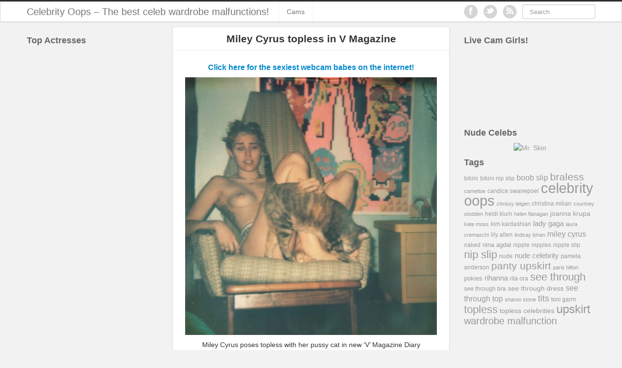

--- FILE ---
content_type: text/html; charset=UTF-8
request_url: https://www.femalecelebrityoops.com/miley-cyrus-topless-in-v-magazine/
body_size: 10246
content:
<!DOCTYPE html>
<html lang="en-US">
<head>
	<meta charset="UTF-8" />
	<meta name="viewport" content="width=device-width, initial-scale=1.0">

	<title>Miley Cyrus topless in V Magazine | Celebrity Oops &#8211; The best celeb wardrobe malfunctions!</title>

	<link rel="profile" href="https://gmpg.org/xfn/11" />
	<link rel="shortcut icon" href="https://www.femalecelebrityoops.com/wp-content/themes/ipin/favicon.ico">
	<link rel="pingback" href="https://www.femalecelebrityoops.com/xmlrpc.php" />
	<link href="https://www.femalecelebrityoops.com/wp-content/themes/ipin/css/bootstrap.css" rel="stylesheet">
    <link href="https://www.femalecelebrityoops.com/wp-content/themes/ipin/css/font-awesome.css" rel="stylesheet">
	<link href="https://www.femalecelebrityoops.com/wp-content/themes/ipin/style.css" rel="stylesheet">
	    
	<!--[if lt IE 9]>
		<script src="https://css3-mediaqueries-js.googlecode.com/svn/trunk/css3-mediaqueries.js"></script>
		<script src="https://html5shim.googlecode.com/svn/trunk/html5.js"></script>
	<![endif]-->
	
	<!--[if IE 7]>
	  <link href="https://www.femalecelebrityoops.com/wp-content/themes/ipin/css/font-awesome-ie7.css" rel="stylesheet">
	<![endif]-->
    
	<meta name='robots' content='max-image-preview:large' />
<link rel="alternate" type="application/rss+xml" title="Celebrity Oops - The best celeb wardrobe malfunctions! &raquo; Feed" href="https://www.femalecelebrityoops.com/feed/" />
<link rel="alternate" type="application/rss+xml" title="Celebrity Oops - The best celeb wardrobe malfunctions! &raquo; Comments Feed" href="https://www.femalecelebrityoops.com/comments/feed/" />
<link rel="alternate" title="oEmbed (JSON)" type="application/json+oembed" href="https://www.femalecelebrityoops.com/wp-json/oembed/1.0/embed?url=https%3A%2F%2Fwww.femalecelebrityoops.com%2Fmiley-cyrus-topless-in-v-magazine%2F" />
<link rel="alternate" title="oEmbed (XML)" type="text/xml+oembed" href="https://www.femalecelebrityoops.com/wp-json/oembed/1.0/embed?url=https%3A%2F%2Fwww.femalecelebrityoops.com%2Fmiley-cyrus-topless-in-v-magazine%2F&#038;format=xml" />
<!-- Shareaholic - https://www.shareaholic.com -->
<link rel='preload' href='//cdn.shareaholic.net/assets/pub/shareaholic.js' as='script'/>
<script data-no-minify='1' data-cfasync='false'>
_SHR_SETTINGS = {"endpoints":{"local_recs_url":"https:\/\/www.femalecelebrityoops.com\/wp-admin\/admin-ajax.php?action=shareaholic_permalink_related","ajax_url":"https:\/\/www.femalecelebrityoops.com\/wp-admin\/admin-ajax.php","share_counts_url":"https:\/\/www.femalecelebrityoops.com\/wp-admin\/admin-ajax.php?action=shareaholic_share_counts_api"},"site_id":"2d41e3cb7744aa353057a52c4a2f4460","url_components":{"year":"2015","monthnum":"05","day":"11","hour":"17","minute":"47","second":"38","post_id":"946","postname":"miley-cyrus-topless-in-v-magazine","category":"celebrity-oops"}};
</script>
<script data-no-minify='1' data-cfasync='false' src='//cdn.shareaholic.net/assets/pub/shareaholic.js' data-shr-siteid='2d41e3cb7744aa353057a52c4a2f4460' async ></script>

<!-- Shareaholic Content Tags -->
<meta name='shareaholic:site_name' content='Celebrity Oops - The best celeb wardrobe malfunctions!' />
<meta name='shareaholic:language' content='en-US' />
<meta name='shareaholic:url' content='https://www.femalecelebrityoops.com/miley-cyrus-topless-in-v-magazine/' />
<meta name='shareaholic:keywords' content='tag:celebrity oops, tag:miley cyrus, tag:topless, cat:celebrity oops, type:post' />
<meta name='shareaholic:article_published_time' content='2015-05-11T17:47:38+00:00' />
<meta name='shareaholic:article_modified_time' content='2015-05-11T17:47:38+00:00' />
<meta name='shareaholic:shareable_page' content='true' />
<meta name='shareaholic:article_author_name' content='Grifter455' />
<meta name='shareaholic:site_id' content='2d41e3cb7744aa353057a52c4a2f4460' />
<meta name='shareaholic:wp_version' content='9.7.13' />
<meta name='shareaholic:image' content='https://www.femalecelebrityoops.com/wp-content/uploads/miley-cyrus-topless-v-magazine-300x307.jpg' />
<!-- Shareaholic Content Tags End -->

<!-- Shareaholic Open Graph Tags -->
<meta property='og:image' content='https://www.femalecelebrityoops.com/wp-content/uploads/miley-cyrus-topless-v-magazine.jpg' />
<!-- Shareaholic Open Graph Tags End -->
		<!-- This site uses the Google Analytics by MonsterInsights plugin v9.11.1 - Using Analytics tracking - https://www.monsterinsights.com/ -->
		<!-- Note: MonsterInsights is not currently configured on this site. The site owner needs to authenticate with Google Analytics in the MonsterInsights settings panel. -->
					<!-- No tracking code set -->
				<!-- / Google Analytics by MonsterInsights -->
		<style id='wp-img-auto-sizes-contain-inline-css' type='text/css'>
img:is([sizes=auto i],[sizes^="auto," i]){contain-intrinsic-size:3000px 1500px}
/*# sourceURL=wp-img-auto-sizes-contain-inline-css */
</style>
<style id='wp-emoji-styles-inline-css' type='text/css'>

	img.wp-smiley, img.emoji {
		display: inline !important;
		border: none !important;
		box-shadow: none !important;
		height: 1em !important;
		width: 1em !important;
		margin: 0 0.07em !important;
		vertical-align: -0.1em !important;
		background: none !important;
		padding: 0 !important;
	}
/*# sourceURL=wp-emoji-styles-inline-css */
</style>
<style id='wp-block-library-inline-css' type='text/css'>
:root{--wp-block-synced-color:#7a00df;--wp-block-synced-color--rgb:122,0,223;--wp-bound-block-color:var(--wp-block-synced-color);--wp-editor-canvas-background:#ddd;--wp-admin-theme-color:#007cba;--wp-admin-theme-color--rgb:0,124,186;--wp-admin-theme-color-darker-10:#006ba1;--wp-admin-theme-color-darker-10--rgb:0,107,160.5;--wp-admin-theme-color-darker-20:#005a87;--wp-admin-theme-color-darker-20--rgb:0,90,135;--wp-admin-border-width-focus:2px}@media (min-resolution:192dpi){:root{--wp-admin-border-width-focus:1.5px}}.wp-element-button{cursor:pointer}:root .has-very-light-gray-background-color{background-color:#eee}:root .has-very-dark-gray-background-color{background-color:#313131}:root .has-very-light-gray-color{color:#eee}:root .has-very-dark-gray-color{color:#313131}:root .has-vivid-green-cyan-to-vivid-cyan-blue-gradient-background{background:linear-gradient(135deg,#00d084,#0693e3)}:root .has-purple-crush-gradient-background{background:linear-gradient(135deg,#34e2e4,#4721fb 50%,#ab1dfe)}:root .has-hazy-dawn-gradient-background{background:linear-gradient(135deg,#faaca8,#dad0ec)}:root .has-subdued-olive-gradient-background{background:linear-gradient(135deg,#fafae1,#67a671)}:root .has-atomic-cream-gradient-background{background:linear-gradient(135deg,#fdd79a,#004a59)}:root .has-nightshade-gradient-background{background:linear-gradient(135deg,#330968,#31cdcf)}:root .has-midnight-gradient-background{background:linear-gradient(135deg,#020381,#2874fc)}:root{--wp--preset--font-size--normal:16px;--wp--preset--font-size--huge:42px}.has-regular-font-size{font-size:1em}.has-larger-font-size{font-size:2.625em}.has-normal-font-size{font-size:var(--wp--preset--font-size--normal)}.has-huge-font-size{font-size:var(--wp--preset--font-size--huge)}.has-text-align-center{text-align:center}.has-text-align-left{text-align:left}.has-text-align-right{text-align:right}.has-fit-text{white-space:nowrap!important}#end-resizable-editor-section{display:none}.aligncenter{clear:both}.items-justified-left{justify-content:flex-start}.items-justified-center{justify-content:center}.items-justified-right{justify-content:flex-end}.items-justified-space-between{justify-content:space-between}.screen-reader-text{border:0;clip-path:inset(50%);height:1px;margin:-1px;overflow:hidden;padding:0;position:absolute;width:1px;word-wrap:normal!important}.screen-reader-text:focus{background-color:#ddd;clip-path:none;color:#444;display:block;font-size:1em;height:auto;left:5px;line-height:normal;padding:15px 23px 14px;text-decoration:none;top:5px;width:auto;z-index:100000}html :where(.has-border-color){border-style:solid}html :where([style*=border-top-color]){border-top-style:solid}html :where([style*=border-right-color]){border-right-style:solid}html :where([style*=border-bottom-color]){border-bottom-style:solid}html :where([style*=border-left-color]){border-left-style:solid}html :where([style*=border-width]){border-style:solid}html :where([style*=border-top-width]){border-top-style:solid}html :where([style*=border-right-width]){border-right-style:solid}html :where([style*=border-bottom-width]){border-bottom-style:solid}html :where([style*=border-left-width]){border-left-style:solid}html :where(img[class*=wp-image-]){height:auto;max-width:100%}:where(figure){margin:0 0 1em}html :where(.is-position-sticky){--wp-admin--admin-bar--position-offset:var(--wp-admin--admin-bar--height,0px)}@media screen and (max-width:600px){html :where(.is-position-sticky){--wp-admin--admin-bar--position-offset:0px}}

/*# sourceURL=wp-block-library-inline-css */
</style><style id='global-styles-inline-css' type='text/css'>
:root{--wp--preset--aspect-ratio--square: 1;--wp--preset--aspect-ratio--4-3: 4/3;--wp--preset--aspect-ratio--3-4: 3/4;--wp--preset--aspect-ratio--3-2: 3/2;--wp--preset--aspect-ratio--2-3: 2/3;--wp--preset--aspect-ratio--16-9: 16/9;--wp--preset--aspect-ratio--9-16: 9/16;--wp--preset--color--black: #000000;--wp--preset--color--cyan-bluish-gray: #abb8c3;--wp--preset--color--white: #ffffff;--wp--preset--color--pale-pink: #f78da7;--wp--preset--color--vivid-red: #cf2e2e;--wp--preset--color--luminous-vivid-orange: #ff6900;--wp--preset--color--luminous-vivid-amber: #fcb900;--wp--preset--color--light-green-cyan: #7bdcb5;--wp--preset--color--vivid-green-cyan: #00d084;--wp--preset--color--pale-cyan-blue: #8ed1fc;--wp--preset--color--vivid-cyan-blue: #0693e3;--wp--preset--color--vivid-purple: #9b51e0;--wp--preset--gradient--vivid-cyan-blue-to-vivid-purple: linear-gradient(135deg,rgb(6,147,227) 0%,rgb(155,81,224) 100%);--wp--preset--gradient--light-green-cyan-to-vivid-green-cyan: linear-gradient(135deg,rgb(122,220,180) 0%,rgb(0,208,130) 100%);--wp--preset--gradient--luminous-vivid-amber-to-luminous-vivid-orange: linear-gradient(135deg,rgb(252,185,0) 0%,rgb(255,105,0) 100%);--wp--preset--gradient--luminous-vivid-orange-to-vivid-red: linear-gradient(135deg,rgb(255,105,0) 0%,rgb(207,46,46) 100%);--wp--preset--gradient--very-light-gray-to-cyan-bluish-gray: linear-gradient(135deg,rgb(238,238,238) 0%,rgb(169,184,195) 100%);--wp--preset--gradient--cool-to-warm-spectrum: linear-gradient(135deg,rgb(74,234,220) 0%,rgb(151,120,209) 20%,rgb(207,42,186) 40%,rgb(238,44,130) 60%,rgb(251,105,98) 80%,rgb(254,248,76) 100%);--wp--preset--gradient--blush-light-purple: linear-gradient(135deg,rgb(255,206,236) 0%,rgb(152,150,240) 100%);--wp--preset--gradient--blush-bordeaux: linear-gradient(135deg,rgb(254,205,165) 0%,rgb(254,45,45) 50%,rgb(107,0,62) 100%);--wp--preset--gradient--luminous-dusk: linear-gradient(135deg,rgb(255,203,112) 0%,rgb(199,81,192) 50%,rgb(65,88,208) 100%);--wp--preset--gradient--pale-ocean: linear-gradient(135deg,rgb(255,245,203) 0%,rgb(182,227,212) 50%,rgb(51,167,181) 100%);--wp--preset--gradient--electric-grass: linear-gradient(135deg,rgb(202,248,128) 0%,rgb(113,206,126) 100%);--wp--preset--gradient--midnight: linear-gradient(135deg,rgb(2,3,129) 0%,rgb(40,116,252) 100%);--wp--preset--font-size--small: 13px;--wp--preset--font-size--medium: 20px;--wp--preset--font-size--large: 36px;--wp--preset--font-size--x-large: 42px;--wp--preset--spacing--20: 0.44rem;--wp--preset--spacing--30: 0.67rem;--wp--preset--spacing--40: 1rem;--wp--preset--spacing--50: 1.5rem;--wp--preset--spacing--60: 2.25rem;--wp--preset--spacing--70: 3.38rem;--wp--preset--spacing--80: 5.06rem;--wp--preset--shadow--natural: 6px 6px 9px rgba(0, 0, 0, 0.2);--wp--preset--shadow--deep: 12px 12px 50px rgba(0, 0, 0, 0.4);--wp--preset--shadow--sharp: 6px 6px 0px rgba(0, 0, 0, 0.2);--wp--preset--shadow--outlined: 6px 6px 0px -3px rgb(255, 255, 255), 6px 6px rgb(0, 0, 0);--wp--preset--shadow--crisp: 6px 6px 0px rgb(0, 0, 0);}:where(.is-layout-flex){gap: 0.5em;}:where(.is-layout-grid){gap: 0.5em;}body .is-layout-flex{display: flex;}.is-layout-flex{flex-wrap: wrap;align-items: center;}.is-layout-flex > :is(*, div){margin: 0;}body .is-layout-grid{display: grid;}.is-layout-grid > :is(*, div){margin: 0;}:where(.wp-block-columns.is-layout-flex){gap: 2em;}:where(.wp-block-columns.is-layout-grid){gap: 2em;}:where(.wp-block-post-template.is-layout-flex){gap: 1.25em;}:where(.wp-block-post-template.is-layout-grid){gap: 1.25em;}.has-black-color{color: var(--wp--preset--color--black) !important;}.has-cyan-bluish-gray-color{color: var(--wp--preset--color--cyan-bluish-gray) !important;}.has-white-color{color: var(--wp--preset--color--white) !important;}.has-pale-pink-color{color: var(--wp--preset--color--pale-pink) !important;}.has-vivid-red-color{color: var(--wp--preset--color--vivid-red) !important;}.has-luminous-vivid-orange-color{color: var(--wp--preset--color--luminous-vivid-orange) !important;}.has-luminous-vivid-amber-color{color: var(--wp--preset--color--luminous-vivid-amber) !important;}.has-light-green-cyan-color{color: var(--wp--preset--color--light-green-cyan) !important;}.has-vivid-green-cyan-color{color: var(--wp--preset--color--vivid-green-cyan) !important;}.has-pale-cyan-blue-color{color: var(--wp--preset--color--pale-cyan-blue) !important;}.has-vivid-cyan-blue-color{color: var(--wp--preset--color--vivid-cyan-blue) !important;}.has-vivid-purple-color{color: var(--wp--preset--color--vivid-purple) !important;}.has-black-background-color{background-color: var(--wp--preset--color--black) !important;}.has-cyan-bluish-gray-background-color{background-color: var(--wp--preset--color--cyan-bluish-gray) !important;}.has-white-background-color{background-color: var(--wp--preset--color--white) !important;}.has-pale-pink-background-color{background-color: var(--wp--preset--color--pale-pink) !important;}.has-vivid-red-background-color{background-color: var(--wp--preset--color--vivid-red) !important;}.has-luminous-vivid-orange-background-color{background-color: var(--wp--preset--color--luminous-vivid-orange) !important;}.has-luminous-vivid-amber-background-color{background-color: var(--wp--preset--color--luminous-vivid-amber) !important;}.has-light-green-cyan-background-color{background-color: var(--wp--preset--color--light-green-cyan) !important;}.has-vivid-green-cyan-background-color{background-color: var(--wp--preset--color--vivid-green-cyan) !important;}.has-pale-cyan-blue-background-color{background-color: var(--wp--preset--color--pale-cyan-blue) !important;}.has-vivid-cyan-blue-background-color{background-color: var(--wp--preset--color--vivid-cyan-blue) !important;}.has-vivid-purple-background-color{background-color: var(--wp--preset--color--vivid-purple) !important;}.has-black-border-color{border-color: var(--wp--preset--color--black) !important;}.has-cyan-bluish-gray-border-color{border-color: var(--wp--preset--color--cyan-bluish-gray) !important;}.has-white-border-color{border-color: var(--wp--preset--color--white) !important;}.has-pale-pink-border-color{border-color: var(--wp--preset--color--pale-pink) !important;}.has-vivid-red-border-color{border-color: var(--wp--preset--color--vivid-red) !important;}.has-luminous-vivid-orange-border-color{border-color: var(--wp--preset--color--luminous-vivid-orange) !important;}.has-luminous-vivid-amber-border-color{border-color: var(--wp--preset--color--luminous-vivid-amber) !important;}.has-light-green-cyan-border-color{border-color: var(--wp--preset--color--light-green-cyan) !important;}.has-vivid-green-cyan-border-color{border-color: var(--wp--preset--color--vivid-green-cyan) !important;}.has-pale-cyan-blue-border-color{border-color: var(--wp--preset--color--pale-cyan-blue) !important;}.has-vivid-cyan-blue-border-color{border-color: var(--wp--preset--color--vivid-cyan-blue) !important;}.has-vivid-purple-border-color{border-color: var(--wp--preset--color--vivid-purple) !important;}.has-vivid-cyan-blue-to-vivid-purple-gradient-background{background: var(--wp--preset--gradient--vivid-cyan-blue-to-vivid-purple) !important;}.has-light-green-cyan-to-vivid-green-cyan-gradient-background{background: var(--wp--preset--gradient--light-green-cyan-to-vivid-green-cyan) !important;}.has-luminous-vivid-amber-to-luminous-vivid-orange-gradient-background{background: var(--wp--preset--gradient--luminous-vivid-amber-to-luminous-vivid-orange) !important;}.has-luminous-vivid-orange-to-vivid-red-gradient-background{background: var(--wp--preset--gradient--luminous-vivid-orange-to-vivid-red) !important;}.has-very-light-gray-to-cyan-bluish-gray-gradient-background{background: var(--wp--preset--gradient--very-light-gray-to-cyan-bluish-gray) !important;}.has-cool-to-warm-spectrum-gradient-background{background: var(--wp--preset--gradient--cool-to-warm-spectrum) !important;}.has-blush-light-purple-gradient-background{background: var(--wp--preset--gradient--blush-light-purple) !important;}.has-blush-bordeaux-gradient-background{background: var(--wp--preset--gradient--blush-bordeaux) !important;}.has-luminous-dusk-gradient-background{background: var(--wp--preset--gradient--luminous-dusk) !important;}.has-pale-ocean-gradient-background{background: var(--wp--preset--gradient--pale-ocean) !important;}.has-electric-grass-gradient-background{background: var(--wp--preset--gradient--electric-grass) !important;}.has-midnight-gradient-background{background: var(--wp--preset--gradient--midnight) !important;}.has-small-font-size{font-size: var(--wp--preset--font-size--small) !important;}.has-medium-font-size{font-size: var(--wp--preset--font-size--medium) !important;}.has-large-font-size{font-size: var(--wp--preset--font-size--large) !important;}.has-x-large-font-size{font-size: var(--wp--preset--font-size--x-large) !important;}
/*# sourceURL=global-styles-inline-css */
</style>

<style id='classic-theme-styles-inline-css' type='text/css'>
/*! This file is auto-generated */
.wp-block-button__link{color:#fff;background-color:#32373c;border-radius:9999px;box-shadow:none;text-decoration:none;padding:calc(.667em + 2px) calc(1.333em + 2px);font-size:1.125em}.wp-block-file__button{background:#32373c;color:#fff;text-decoration:none}
/*# sourceURL=/wp-includes/css/classic-themes.min.css */
</style>
<script type="text/javascript" src="https://www.femalecelebrityoops.com/wp-includes/js/jquery/jquery.min.js?ver=3.7.1" id="jquery-core-js"></script>
<script type="text/javascript" src="https://www.femalecelebrityoops.com/wp-includes/js/jquery/jquery-migrate.min.js?ver=3.4.1" id="jquery-migrate-js"></script>
<link rel="https://api.w.org/" href="https://www.femalecelebrityoops.com/wp-json/" /><link rel="alternate" title="JSON" type="application/json" href="https://www.femalecelebrityoops.com/wp-json/wp/v2/posts/946" /><link rel="EditURI" type="application/rsd+xml" title="RSD" href="https://www.femalecelebrityoops.com/xmlrpc.php?rsd" />

<link rel="canonical" href="https://www.femalecelebrityoops.com/miley-cyrus-topless-in-v-magazine/" />
<link rel='shortlink' href='https://www.femalecelebrityoops.com/?p=946' />
<!-- ## NXS/OG ## --><!-- ## NXSOGTAGS ## --><!-- ## NXS/OG ## -->
</head>

<body data-rsssl=1 class="wp-singular post-template-default single single-post postid-946 single-format-standard wp-theme-ipin">
	<div id="topmenu" class="navbar navbar-fixed-top">
		<div class="navbar-inner">
			<div class="container">
				<a class="btn btn-navbar" data-toggle="collapse" data-target=".nav-collapse">
					<i class="icon-bar"></i>
					<i class="icon-bar"></i>
					<i class="icon-bar"></i>
				</a>

								<a class="brand" href="https://www.femalecelebrityoops.com/">
				Celebrity Oops &#8211; The best celeb wardrobe malfunctions!				</a>

				<nav id="nav-main" class="nav-collapse" role="navigation">
					<ul id="menu-cams" class="nav"><li class="menu-cams"><a href="https://www.femalecelebrityoops.com/cams.php" title="Live Sex">Cams</a></li>
</ul>					
					<form class="navbar-search pull-right" method="get" id="searchform" action="https://www.femalecelebrityoops.com/">
						<input type="text" class="search-query" placeholder="Search" name="s" id="s" value="">
					</form>
					
					<a href="https://www.femalecelebrityoops.com/feed/" title="Subscribe to our RSS Feed" class="topmenu-social pull-right"><i class="icon-rss icon-large"></i></a>

										<a href="https://twitter.com/oopscelebs" title="Follow us on Twitter" class="topmenu-social pull-right"><i class="icon-twitter icon-large"></i></a>
										
										<a href="https://www.facebook.com/femalecelebrityoops" title="Find us on Facebook" class="topmenu-social pull-right"><i class="icon-facebook icon-large"></i></a>
									</nav>
			</div>
		</div>
	</div>
<div class="container">
	<div class="row">
		<div class="span9">
			<div class="row">
				<div id="double-left-column" class="span6 pull-right">
										<div id="post-946" class="post-wrapper post-946 post type-post status-publish format-standard has-post-thumbnail hentry category-celebrity-oops tag-celebrity-oops-2 tag-miley-cyrus tag-topless">
						<div class="h1-wrapper">
							<h1>Miley Cyrus topless in V Magazine</h1>
						</div>
						
								

						<div class="post-content">
							<p style="text-align: center;"><a href="https://www.lustwebcams.com/"><span style="font-size: medium;"><strong>Click here for the sexiest webcam babes on the internet!</strong></span></a></p><div style='display:none;' class='shareaholic-canvas' data-app='share_buttons' data-title='Miley Cyrus topless in V Magazine' data-link='https://www.femalecelebrityoops.com/miley-cyrus-topless-in-v-magazine/' data-app-id-name='post_above_content'></div><p><a href="https://www.femalecelebrityoops.com/wp-content/uploads/miley-cyrus-topless-v-magazine.jpg"><img fetchpriority="high" decoding="async" class="alignnone size-medium wp-image-947 aligncenter" src="https://www.femalecelebrityoops.com/wp-content/uploads/miley-cyrus-topless-v-magazine-518x530.jpg" alt="Miley Cyrus topless in V Magazine" width="518" height="530" srcset="https://www.femalecelebrityoops.com/wp-content/uploads/miley-cyrus-topless-v-magazine-518x530.jpg 518w, https://www.femalecelebrityoops.com/wp-content/uploads/miley-cyrus-topless-v-magazine-200x205.jpg 200w, https://www.femalecelebrityoops.com/wp-content/uploads/miley-cyrus-topless-v-magazine-300x307.jpg 300w, https://www.femalecelebrityoops.com/wp-content/uploads/miley-cyrus-topless-v-magazine.jpg 800w" sizes="(max-width: 518px) 100vw, 518px" /></a></p>
<p style="text-align: center;">Miley Cyrus poses topless with her pussy cat in new ‘V’ Magazine Diary</p>
<div style='display:none;' class='shareaholic-canvas' data-app='share_buttons' data-title='Miley Cyrus topless in V Magazine' data-link='https://www.femalecelebrityoops.com/miley-cyrus-topless-in-v-magazine/' data-app-id-name='post_below_content'></div><p style="text-align: center;"><a href="https://www.lustwebcams.com/"><img class="alignnone size-full" src="https://www.femalecelebrityoops.com/img/webcam-sex.jpg" alt="" width="531" height="145" /></a></p>							
							<div class="clearfix"></div>
							
							<div class="post-meta-category-tag">
								Categories: <a href="https://www.femalecelebrityoops.com/category/celebrity-oops/" rel="category tag">Celebrity Oops</a> 
								Tags: <a href="https://www.femalecelebrityoops.com/tag/celebrity-oops-2/" rel="tag">celebrity oops</a>, <a href="https://www.femalecelebrityoops.com/tag/miley-cyrus/" rel="tag">miley cyrus</a>, <a href="https://www.femalecelebrityoops.com/tag/topless/" rel="tag">topless</a>							</div>
							
							<div id="navigation">
								<ul class="pager">
									<li class="previous"><a href="https://www.femalecelebrityoops.com/melissa-reeves-pantyless/" rel="prev">&laquo; Melissa Reeves pantyless</a></li>
									<li class="next"><a href="https://www.femalecelebrityoops.com/chrissy-teigen-braless/" rel="next">Chrissy Teigen braless &raquo;</a></li>
								</ul>
							</div>
						</div>
						
						<div class="post-comments">
							<div class="post-comments-wrapper">
								
<div id="comments">
	</div>							</div>
						</div>
						
					</div>
									</div>
				
				<div id="single-right-column" class="span3">
					<div id="sidebar-left" class="sidebar">
<h4>Top Actresses</h4>			<div class="textwidget"><div align="center">
<iframe src="https://www.mrskin.com/affiliateframe/actressfeed?aff_code_atc=893656~2~1~62572&type[title]=&bg=F3F4F7&box=FFFFFF&header=3DC5FF&font=000000&type[subtitle]=&limit=10&width=265&height=1061&type[display_info]=total_apperance_count:get_age:get_birthday_string&type[search]=::::&type[logo]=grey&type[section]=top&type[pg]=0&links=/&type[date]=true" style="border:0px;" scrolling="no" marginwidth="0" marginheight="0" frameborder="0" allowTransparency="true"></iframe>
</div></div>
		</div>				</div>
			</div>
		</div>
		
		<div class="span3">
			<div id="sidebar-right" class="sidebar">
<h4>Live Cam Girls!</h4>			<div class="textwidget"><div align="center">
<iframe class="npt-hypnotic-frame" src="https://promo.awempire.com/hypnotic/?site=joy&superCategory=girls&cobrandId=&psId=thumbnailporn&psTool=209_3&psProgram=revs&campaignId=80627&category=girl&performerName=&pageName=freechat&type=3&animate=true&animateDirection=0&animateDuration=2.4&depthScale=1.3&depthBlurSize=20&depthFocus=0.7&subAffId={SUBAFFID}" scrolling="no" align="MIDDLE" frameborder="No" allowtransparency="true" style="background-color:transparent;"></iframe>
</div></div>
		<h4>Nude Celebs</h4>			<div class="textwidget"><div align="center">
<a href="http://tour.mrskin.com/?_atc=893656%7E2%7E1" target="_blank"><img alt="Mr. Skin" height="250" src="https://images.mrskincash.com/mrskincash/banners/site/000/000/000/375/250x250-e75f6bbe.jpg" width="250" /></a>
</div>

</div>
		<h4>Tags</h4><div class="tagcloud"><a href="https://www.femalecelebrityoops.com/tag/bikini/" class="tag-cloud-link tag-link-45 tag-link-position-1" style="font-size: 9.3475935828877pt;" aria-label="bikini (5 items)">bikini</a>
<a href="https://www.femalecelebrityoops.com/tag/bikini-nip-slip/" class="tag-cloud-link tag-link-42 tag-link-position-2" style="font-size: 8.7486631016043pt;" aria-label="bikini nip slip (4 items)">bikini nip slip</a>
<a href="https://www.femalecelebrityoops.com/tag/boob-slip/" class="tag-cloud-link tag-link-27 tag-link-position-3" style="font-size: 11.818181818182pt;" aria-label="boob slip (12 items)">boob slip</a>
<a href="https://www.femalecelebrityoops.com/tag/braless/" class="tag-cloud-link tag-link-52 tag-link-position-4" style="font-size: 15.561497326203pt;" aria-label="braless (40 items)">braless</a>
<a href="https://www.femalecelebrityoops.com/tag/cameltoe/" class="tag-cloud-link tag-link-48 tag-link-position-5" style="font-size: 8pt;" aria-label="cameltoe (3 items)">cameltoe</a>
<a href="https://www.femalecelebrityoops.com/tag/candice-swanepoel/" class="tag-cloud-link tag-link-114 tag-link-position-6" style="font-size: 8.7486631016043pt;" aria-label="candice swanepoel (4 items)">candice swanepoel</a>
<a href="https://www.femalecelebrityoops.com/tag/celebrity-oops-2/" class="tag-cloud-link tag-link-10 tag-link-position-7" style="font-size: 22pt;" aria-label="celebrity oops (293 items)">celebrity oops</a>
<a href="https://www.femalecelebrityoops.com/tag/chrissy-teigen/" class="tag-cloud-link tag-link-89 tag-link-position-8" style="font-size: 8pt;" aria-label="chrissy teigen (3 items)">chrissy teigen</a>
<a href="https://www.femalecelebrityoops.com/tag/christina-milian/" class="tag-cloud-link tag-link-30 tag-link-position-9" style="font-size: 9.3475935828877pt;" aria-label="christina milian (5 items)">christina milian</a>
<a href="https://www.femalecelebrityoops.com/tag/courtney-stodden/" class="tag-cloud-link tag-link-39 tag-link-position-10" style="font-size: 8pt;" aria-label="courtney stodden (3 items)">courtney stodden</a>
<a href="https://www.femalecelebrityoops.com/tag/heidi-klum/" class="tag-cloud-link tag-link-41 tag-link-position-11" style="font-size: 9.3475935828877pt;" aria-label="heidi klum (5 items)">heidi klum</a>
<a href="https://www.femalecelebrityoops.com/tag/helen-flanagan/" class="tag-cloud-link tag-link-87 tag-link-position-12" style="font-size: 8pt;" aria-label="helen flanagan (3 items)">helen flanagan</a>
<a href="https://www.femalecelebrityoops.com/tag/joanna-krupa/" class="tag-cloud-link tag-link-63 tag-link-position-13" style="font-size: 10.245989304813pt;" aria-label="joanna krupa (7 items)">joanna krupa</a>
<a href="https://www.femalecelebrityoops.com/tag/kate-moss/" class="tag-cloud-link tag-link-92 tag-link-position-14" style="font-size: 8pt;" aria-label="kate moss (3 items)">kate moss</a>
<a href="https://www.femalecelebrityoops.com/tag/kim-kardashian/" class="tag-cloud-link tag-link-111 tag-link-position-15" style="font-size: 9.3475935828877pt;" aria-label="kim kardashian (5 items)">kim kardashian</a>
<a href="https://www.femalecelebrityoops.com/tag/lady-gaga/" class="tag-cloud-link tag-link-80 tag-link-position-16" style="font-size: 11.294117647059pt;" aria-label="lady gaga (10 items)">lady gaga</a>
<a href="https://www.femalecelebrityoops.com/tag/laura-cremaschi/" class="tag-cloud-link tag-link-86 tag-link-position-17" style="font-size: 8pt;" aria-label="laura cremaschi (3 items)">laura cremaschi</a>
<a href="https://www.femalecelebrityoops.com/tag/lily-allen/" class="tag-cloud-link tag-link-8 tag-link-position-18" style="font-size: 9.3475935828877pt;" aria-label="lily allen (5 items)">lily allen</a>
<a href="https://www.femalecelebrityoops.com/tag/lindsay-lohan/" class="tag-cloud-link tag-link-26 tag-link-position-19" style="font-size: 8pt;" aria-label="lindsay lohan (3 items)">lindsay lohan</a>
<a href="https://www.femalecelebrityoops.com/tag/miley-cyrus/" class="tag-cloud-link tag-link-47 tag-link-position-20" style="font-size: 12.117647058824pt;" aria-label="miley cyrus (13 items)">miley cyrus</a>
<a href="https://www.femalecelebrityoops.com/tag/naked/" class="tag-cloud-link tag-link-74 tag-link-position-21" style="font-size: 8.7486631016043pt;" aria-label="naked (4 items)">naked</a>
<a href="https://www.femalecelebrityoops.com/tag/nina-agdal/" class="tag-cloud-link tag-link-102 tag-link-position-22" style="font-size: 9.8716577540107pt;" aria-label="nina agdal (6 items)">nina agdal</a>
<a href="https://www.femalecelebrityoops.com/tag/nipple/" class="tag-cloud-link tag-link-78 tag-link-position-23" style="font-size: 8.7486631016043pt;" aria-label="nipple (4 items)">nipple</a>
<a href="https://www.femalecelebrityoops.com/tag/nipples/" class="tag-cloud-link tag-link-17 tag-link-position-24" style="font-size: 9.3475935828877pt;" aria-label="nipples (5 items)">nipples</a>
<a href="https://www.femalecelebrityoops.com/tag/nipple-slip/" class="tag-cloud-link tag-link-168 tag-link-position-25" style="font-size: 8.7486631016043pt;" aria-label="nipple slip (4 items)">nipple slip</a>
<a href="https://www.femalecelebrityoops.com/tag/nip-slip/" class="tag-cloud-link tag-link-9 tag-link-position-26" style="font-size: 16.310160427807pt;" aria-label="nip slip (50 items)">nip slip</a>
<a href="https://www.femalecelebrityoops.com/tag/nude/" class="tag-cloud-link tag-link-73 tag-link-position-27" style="font-size: 8.7486631016043pt;" aria-label="nude (4 items)">nude</a>
<a href="https://www.femalecelebrityoops.com/tag/nude-celebrity/" class="tag-cloud-link tag-link-22 tag-link-position-28" style="font-size: 10.994652406417pt;" aria-label="nude celebrity (9 items)">nude celebrity</a>
<a href="https://www.femalecelebrityoops.com/tag/pamela-anderson/" class="tag-cloud-link tag-link-55 tag-link-position-29" style="font-size: 9.3475935828877pt;" aria-label="pamela anderson (5 items)">pamela anderson</a>
<a href="https://www.femalecelebrityoops.com/tag/panty-upskirt/" class="tag-cloud-link tag-link-34 tag-link-position-30" style="font-size: 15.486631016043pt;" aria-label="panty upskirt (39 items)">panty upskirt</a>
<a href="https://www.femalecelebrityoops.com/tag/paris-hilton/" class="tag-cloud-link tag-link-70 tag-link-position-31" style="font-size: 8pt;" aria-label="paris hilton (3 items)">paris hilton</a>
<a href="https://www.femalecelebrityoops.com/tag/pokies/" class="tag-cloud-link tag-link-36 tag-link-position-32" style="font-size: 9.8716577540107pt;" aria-label="pokies (6 items)">pokies</a>
<a href="https://www.femalecelebrityoops.com/tag/rihanna/" class="tag-cloud-link tag-link-20 tag-link-position-33" style="font-size: 10.994652406417pt;" aria-label="rihanna (9 items)">rihanna</a>
<a href="https://www.femalecelebrityoops.com/tag/rita-ora/" class="tag-cloud-link tag-link-121 tag-link-position-34" style="font-size: 8.7486631016043pt;" aria-label="rita ora (4 items)">rita ora</a>
<a href="https://www.femalecelebrityoops.com/tag/see-through/" class="tag-cloud-link tag-link-15 tag-link-position-35" style="font-size: 16.75935828877pt;" aria-label="see through (58 items)">see through</a>
<a href="https://www.femalecelebrityoops.com/tag/see-through-bra/" class="tag-cloud-link tag-link-107 tag-link-position-36" style="font-size: 8.7486631016043pt;" aria-label="see through bra (4 items)">see through bra</a>
<a href="https://www.femalecelebrityoops.com/tag/see-through-dress/" class="tag-cloud-link tag-link-56 tag-link-position-37" style="font-size: 10.620320855615pt;" aria-label="see through dress (8 items)">see through dress</a>
<a href="https://www.femalecelebrityoops.com/tag/see-through-top/" class="tag-cloud-link tag-link-14 tag-link-position-38" style="font-size: 11.818181818182pt;" aria-label="see through top (12 items)">see through top</a>
<a href="https://www.femalecelebrityoops.com/tag/sharon-stone/" class="tag-cloud-link tag-link-51 tag-link-position-39" style="font-size: 8pt;" aria-label="sharon stone (3 items)">sharon stone</a>
<a href="https://www.femalecelebrityoops.com/tag/tits/" class="tag-cloud-link tag-link-12 tag-link-position-40" style="font-size: 13.839572192513pt;" aria-label="tits (23 items)">tits</a>
<a href="https://www.femalecelebrityoops.com/tag/toni-garrn/" class="tag-cloud-link tag-link-37 tag-link-position-41" style="font-size: 8.7486631016043pt;" aria-label="toni garrn (4 items)">toni garrn</a>
<a href="https://www.femalecelebrityoops.com/tag/topless/" class="tag-cloud-link tag-link-5 tag-link-position-42" style="font-size: 16.83422459893pt;" aria-label="topless (59 items)">topless</a>
<a href="https://www.femalecelebrityoops.com/tag/topless-celebrities/" class="tag-cloud-link tag-link-38 tag-link-position-43" style="font-size: 10.245989304813pt;" aria-label="topless celebrities (7 items)">topless celebrities</a>
<a href="https://www.femalecelebrityoops.com/tag/upskirt/" class="tag-cloud-link tag-link-29 tag-link-position-44" style="font-size: 17.657754010695pt;" aria-label="upskirt (77 items)">upskirt</a>
<a href="https://www.femalecelebrityoops.com/tag/wardrobe-malfunction/" class="tag-cloud-link tag-link-31 tag-link-position-45" style="font-size: 15.187165775401pt;" aria-label="wardrobe malfunction (35 items)">wardrobe malfunction</a></div>
</div>		</div>
	</div>

	<div id="scrolltotop"><a href="#"><i class="icon-chevron-up"></i><br />Top</a></div>
</div>

<div id="footer" class="container">
	<div class="text-align-center">&copy; <a href="https://www.femalecelebrityoops.com" title="Home">Celebrity Oops &#8211; The best celeb wardrobe malfunctions!</a> - Celebrity oops pics and videos including nip slips, upskirts, downblouse, pussy slips and more! / Design: <a href="http://ericulous.com/2012/09/21/wp-theme-ipin-pinterest-clone/" title="Smashing Wordpress Themes">Smashing Wordpress Themes</a></div>
</div>

<script type="speculationrules">
{"prefetch":[{"source":"document","where":{"and":[{"href_matches":"/*"},{"not":{"href_matches":["/wp-*.php","/wp-admin/*","/wp-content/uploads/*","/wp-content/*","/wp-content/plugins/*","/wp-content/themes/ipin/*","/*\\?(.+)"]}},{"not":{"selector_matches":"a[rel~=\"nofollow\"]"}},{"not":{"selector_matches":".no-prefetch, .no-prefetch a"}}]},"eagerness":"conservative"}]}
</script>
	<script>
		jQuery(document).ready(function($) {
			var $scrolltotop = $("#scrolltotop");
			$scrolltotop.css('display', 'none');

			$(function () {
				$(window).scroll(function () {
					if ($(this).scrollTop() > 100) {
						$scrolltotop.slideDown('fast');
					} else {
						$scrolltotop.slideUp('fast');
					}
				});
		
				$scrolltotop.click(function () {
					$('body,html').animate({
						scrollTop: 0
					}, 'fast');
					return false;
				});
			});
		});
	</script>
	<script type="text/javascript" src="https://www.femalecelebrityoops.com/wp-content/themes/ipin/js/bootstrap.min.js" id="ipin_bootstrap-js"></script>
<script id="wp-emoji-settings" type="application/json">
{"baseUrl":"https://s.w.org/images/core/emoji/17.0.2/72x72/","ext":".png","svgUrl":"https://s.w.org/images/core/emoji/17.0.2/svg/","svgExt":".svg","source":{"concatemoji":"https://www.femalecelebrityoops.com/wp-includes/js/wp-emoji-release.min.js?ver=2b11853006b301072808d06976871955"}}
</script>
<script type="module">
/* <![CDATA[ */
/*! This file is auto-generated */
const a=JSON.parse(document.getElementById("wp-emoji-settings").textContent),o=(window._wpemojiSettings=a,"wpEmojiSettingsSupports"),s=["flag","emoji"];function i(e){try{var t={supportTests:e,timestamp:(new Date).valueOf()};sessionStorage.setItem(o,JSON.stringify(t))}catch(e){}}function c(e,t,n){e.clearRect(0,0,e.canvas.width,e.canvas.height),e.fillText(t,0,0);t=new Uint32Array(e.getImageData(0,0,e.canvas.width,e.canvas.height).data);e.clearRect(0,0,e.canvas.width,e.canvas.height),e.fillText(n,0,0);const a=new Uint32Array(e.getImageData(0,0,e.canvas.width,e.canvas.height).data);return t.every((e,t)=>e===a[t])}function p(e,t){e.clearRect(0,0,e.canvas.width,e.canvas.height),e.fillText(t,0,0);var n=e.getImageData(16,16,1,1);for(let e=0;e<n.data.length;e++)if(0!==n.data[e])return!1;return!0}function u(e,t,n,a){switch(t){case"flag":return n(e,"\ud83c\udff3\ufe0f\u200d\u26a7\ufe0f","\ud83c\udff3\ufe0f\u200b\u26a7\ufe0f")?!1:!n(e,"\ud83c\udde8\ud83c\uddf6","\ud83c\udde8\u200b\ud83c\uddf6")&&!n(e,"\ud83c\udff4\udb40\udc67\udb40\udc62\udb40\udc65\udb40\udc6e\udb40\udc67\udb40\udc7f","\ud83c\udff4\u200b\udb40\udc67\u200b\udb40\udc62\u200b\udb40\udc65\u200b\udb40\udc6e\u200b\udb40\udc67\u200b\udb40\udc7f");case"emoji":return!a(e,"\ud83e\u1fac8")}return!1}function f(e,t,n,a){let r;const o=(r="undefined"!=typeof WorkerGlobalScope&&self instanceof WorkerGlobalScope?new OffscreenCanvas(300,150):document.createElement("canvas")).getContext("2d",{willReadFrequently:!0}),s=(o.textBaseline="top",o.font="600 32px Arial",{});return e.forEach(e=>{s[e]=t(o,e,n,a)}),s}function r(e){var t=document.createElement("script");t.src=e,t.defer=!0,document.head.appendChild(t)}a.supports={everything:!0,everythingExceptFlag:!0},new Promise(t=>{let n=function(){try{var e=JSON.parse(sessionStorage.getItem(o));if("object"==typeof e&&"number"==typeof e.timestamp&&(new Date).valueOf()<e.timestamp+604800&&"object"==typeof e.supportTests)return e.supportTests}catch(e){}return null}();if(!n){if("undefined"!=typeof Worker&&"undefined"!=typeof OffscreenCanvas&&"undefined"!=typeof URL&&URL.createObjectURL&&"undefined"!=typeof Blob)try{var e="postMessage("+f.toString()+"("+[JSON.stringify(s),u.toString(),c.toString(),p.toString()].join(",")+"));",a=new Blob([e],{type:"text/javascript"});const r=new Worker(URL.createObjectURL(a),{name:"wpTestEmojiSupports"});return void(r.onmessage=e=>{i(n=e.data),r.terminate(),t(n)})}catch(e){}i(n=f(s,u,c,p))}t(n)}).then(e=>{for(const n in e)a.supports[n]=e[n],a.supports.everything=a.supports.everything&&a.supports[n],"flag"!==n&&(a.supports.everythingExceptFlag=a.supports.everythingExceptFlag&&a.supports[n]);var t;a.supports.everythingExceptFlag=a.supports.everythingExceptFlag&&!a.supports.flag,a.supports.everything||((t=a.source||{}).concatemoji?r(t.concatemoji):t.wpemoji&&t.twemoji&&(r(t.twemoji),r(t.wpemoji)))});
//# sourceURL=https://www.femalecelebrityoops.com/wp-includes/js/wp-emoji-loader.min.js
/* ]]> */
</script>

<!-- Start of StatCounter Code for Default Guide -->
<script type="text/javascript">
var sc_project=4993568; 
var sc_invisible=1; 
var sc_security="fa0815e6"; 
</script>
<script type="text/javascript"
src="https://www.statcounter.com/counter/counter.js"></script>
<noscript><div class="statcounter"><a title="hit counter"
href="http://statcounter.com/free-hit-counter/"
target="_blank"><img class="statcounter"
src="https://c.statcounter.com/4993568/0/fa0815e6/1/"
alt="hit counter"></a></div></noscript>
<!-- End of StatCounter Code for Default Guide -->

<script defer src="https://static.cloudflareinsights.com/beacon.min.js/vcd15cbe7772f49c399c6a5babf22c1241717689176015" integrity="sha512-ZpsOmlRQV6y907TI0dKBHq9Md29nnaEIPlkf84rnaERnq6zvWvPUqr2ft8M1aS28oN72PdrCzSjY4U6VaAw1EQ==" data-cf-beacon='{"version":"2024.11.0","token":"cc7223f70cb24e4584d4ee7aec9f2fce","r":1,"server_timing":{"name":{"cfCacheStatus":true,"cfEdge":true,"cfExtPri":true,"cfL4":true,"cfOrigin":true,"cfSpeedBrain":true},"location_startswith":null}}' crossorigin="anonymous"></script>
</body>
</html>